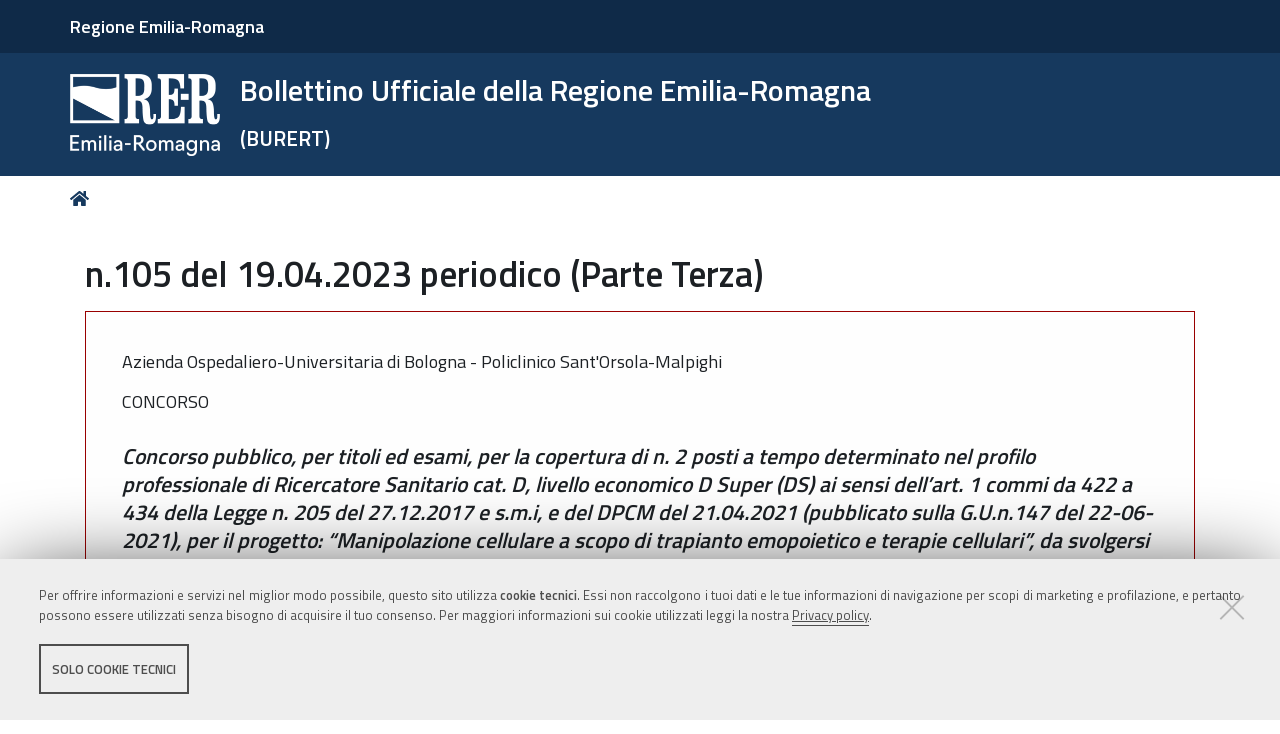

--- FILE ---
content_type: text/html;charset=utf-8
request_url: https://bur.regione.emilia-romagna.it/dettaglio-inserzione?i=88e8432afb13485db2e15b466e2bd974
body_size: 5976
content:
<!DOCTYPE html>
<html xmlns="http://www.w3.org/1999/xhtml" lang="it" xml:lang="it">
  <head><meta http-equiv="Content-Type" content="text/html; charset=UTF-8" /><link rel="stylesheet" href="https://bur.regione.emilia-romagna.it/++resource++redturtle.chefcookie/styles.css?v=2.1.0" /><link rel="stylesheet" href="https://bur.regione.emilia-romagna.it/++plone++production/++unique++2025-09-12T09:02:15.529142/default.css" data-bundle="production" /><link rel="stylesheet" href="https://bur.regione.emilia-romagna.it/++resource++bur-contenttypes/css/content_type_icons.css?version=2025-12-10%2011%3A05%3A12.584985" data-bundle="content_type_icons" /><link rel="stylesheet" href="https://bur.regione.emilia-romagna.it/++resource++advanced_static.css?version=None" data-bundle="rer.portlet.advanced_static" /><link rel="stylesheet" href="https://bur.regione.emilia-romagna.it/++plone++static/++unique++2023-06-27%2014%3A40%3A54.212875/plone-compiled.css" data-bundle="plone" /><link rel="stylesheet" href="https://bur.regione.emilia-romagna.it/++resource++bur-contenttypes/css/bur.css?version=2025-12-10%2011%3A05%3A12.583985" data-bundle="bur" /><link rel="stylesheet" href="https://bur.regione.emilia-romagna.it/++plone++static/++unique++2023-06-27%2014%3A40%3A54.237875/plone-fontello-compiled.css" data-bundle="plone-fontello" /><link rel="stylesheet" href="https://bur.regione.emilia-romagna.it/++plone++static/++unique++2023-06-27%2014%3A40%3A54.237875/plone-glyphicons-compiled.css" data-bundle="plone-glyphicons" /><link rel="stylesheet" href="https://bur.regione.emilia-romagna.it/++resource++bur-policy/css/policy.css?version=None" data-bundle="policy" /><link rel="stylesheet" href="https://bur.regione.emilia-romagna.it/++plone++redturtle-patterns-slider/++unique++2023-06-27%2014%3A16%3A36.866709/build/redturtle-patterns-slider-bundle-compiled.min.css" data-bundle="redturtle-patterns-slider-bundle" /><link rel="stylesheet" href="https://bur.regione.emilia-romagna.it/++resource++redturtle.tiles.management/tiles-management-compiled.css?version=2023-06-27%2014%3A39%3A53.210528" data-bundle="redturtle-tiles-management" /><link rel="stylesheet" href="https://bur.regione.emilia-romagna.it/++theme++rer.agidtheme.base/css/rer-agidtheme-base-bundle.css?version=2024-05-16%2014%3A31%3A29.735577" data-bundle="rer-agidtheme-base-css-bundle" /><link rel="stylesheet" href="https://bur.regione.emilia-romagna.it/++plone++rer.tiny.converter/++unique++2025-09-12%2009%3A02%3A15.296743/word_uploader.css" data-bundle="upload-from-word" /><link rel="stylesheet" href="https://bur.regione.emilia-romagna.it/++plone++static/++unique++2025-09-12%2009%3A02%3A15.528680/formwidget.autocomplete.min.css" data-bundle="formwidget-autocomplete" /><link rel="alternate" href="https://bur.regione.emilia-romagna.it/RSS" title="Bur - b'RSS 1.0'" type="application/rss+xml" /><link rel="alternate" href="https://bur.regione.emilia-romagna.it/rss.xml" title="Bur - b'RSS 2.0'" type="application/rss+xml" /><link rel="alternate" href="https://bur.regione.emilia-romagna.it/atom.xml" title="Bur - b'Atom'" type="application/rss+xml" /><link rel="canonical" href="https://bur.regione.emilia-romagna.it" /><link rel="search" href="https://bur.regione.emilia-romagna.it/@@search" title="Cerca nel sito" /><script type="text/javascript" src="https://bur.regione.emilia-romagna.it/++resource++redturtle.chefcookie/chefcookie/chefcookie.min.js?v=2.1.0"></script><script type="text/javascript" src="https://bur.regione.emilia-romagna.it/++resource++redturtle.chefcookie/redturtle_chefcookie_tech.js?v=2.1.0"></script><script type="text/javascript" src="https://bur.regione.emilia-romagna.it/cookie_config.js?v=2.1.0_cc_"></script><script>PORTAL_URL = 'https://bur.regione.emilia-romagna.it';</script><script type="text/javascript" src="https://bur.regione.emilia-romagna.it/++plone++production/++unique++2025-09-12T09:02:15.529142/default.js" data-bundle="production"></script><script type="text/javascript" src="https://bur.regione.emilia-romagna.it/++plone++static/++unique++2023-06-27%2014%3A40%3A54.212875/plone-compiled.min.js" data-bundle="plone"></script><script type="text/javascript" src="https://bur.regione.emilia-romagna.it/++resource++bur-contenttypes/portal_message_focus.js?version=None" data-bundle="bur-portal_message_focus"></script><script type="text/javascript" src="https://bur.regione.emilia-romagna.it/++theme++design.plone.theme/js/dist/design-plone-theme-bundle-compiled.min.js?version=2023-06-27%2014%3A40%3A03.882764" data-bundle="design-plone-theme-js-bundle"></script><script type="text/javascript" src="https://bur.regione.emilia-romagna.it/++resource++plone.formwidget.masterselect/masterselect.js?version=2023-06-27%2014%3A38%3A29.518680" data-bundle="masterselectScript"></script><script type="text/javascript" src="https://bur.regione.emilia-romagna.it/++plone++redturtle-patterns-slider/++unique++2023-06-27%2014%3A16%3A36.866709/build/redturtle-patterns-slider-bundle-compiled.js" data-bundle="redturtle-patterns-slider-bundle"></script><script type="text/javascript" src="https://bur.regione.emilia-romagna.it/++resource++redturtle.tiles.management/tiles-management-compiled.js?version=2023-06-27%2014%3A39%3A53.210528" data-bundle="redturtle-tiles-management"></script><script type="text/javascript" src="https://bur.regione.emilia-romagna.it/++theme++rer.agidtheme.base/js/dist/rer-agidtheme-base-icons-bundle.min.js?version=2024-05-16%2014%3A31%3A29.812578" data-bundle="rer-agidtheme-base-icons-bundle"></script><script type="text/javascript" src="https://bur.regione.emilia-romagna.it/++theme++rer.agidtheme.base/js/dist/rer-agidtheme-base-bundle-compiled.min.js?version=2024-05-16%2014%3A31%3A29.782578" data-bundle="rer-agidtheme-base-js-bundle"></script><script type="text/javascript" src="https://bur.regione.emilia-romagna.it/++plone++rer.agidtheme.base/++unique++2024-05-16%2014%3A31%3A29.710576/chefcookie_modal.js" data-bundle="rer-chefcookie-modal-bundle"></script><script type="text/javascript" src="https://bur.regione.emilia-romagna.it/++plone++rer.agidtheme.base/++unique++2024-05-16%2014%3A31%3A29.713576/widget-v2.js" data-bundle="rer-climate-clock-widget-bundle"></script><script type="text/javascript" src="https://bur.regione.emilia-romagna.it/++plone++rer.immersivereader/++unique++2023-09-20%2015%3A48%3A52.357549/js/dist/rer-immersive-reader-compiled.min.js" data-bundle="rer-immersive-reader-bundle"></script><script type="text/javascript" src="https://bur.regione.emilia-romagna.it/++plone++rer.tiny.converter/++unique++2025-09-12%2009%3A02%3A15.296743/word_uploader.js" data-bundle="upload-from-word"></script><script type="text/javascript" src="https://bur.regione.emilia-romagna.it/++plone++static/++unique++2025-09-12%2009%3A02%3A15.528680/formwidget.autocomplete.min.js" data-bundle="formwidget-autocomplete"></script>
    <title>n.105 del 19.04.2023 periodico (Parte Terza) - Bollettino Ufficiale della Regione Emilia-Romagna — (BURERT)</title>

    <link rel="apple-touch-icon" href="/++theme++rer.agidtheme.base/apple-touch-icon.png" />
    <link rel="apple-touch-icon-precomposed" sizes="144x144" href="/++theme++rer.agidtheme.base/apple-touch-icon-144x144-precomposed.png" />
    <link rel="apple-touch-icon-precomposed" sizes="114x114" href="/++theme++rer.agidtheme.base/apple-touch-icon-114x114-precomposed.png" />
    <link rel="apple-touch-icon-precomposed" sizes="72x72" href="/++theme++rer.agidtheme.base/apple-touch-icon-72x72-precomposed.png" />
    <link rel="apple-touch-icon-precomposed" sizes="57x57" href="/++theme++rer.agidtheme.base/apple-touch-icon-57x57-precomposed.png" />
    <link rel="apple-touch-icon-precomposed" href="/++theme++rer.agidtheme.base/apple-touch-icon-precomposed.png" />

    <link href="/++theme++rer.agidtheme.base/++theme++design.plone.theme/css/fonts.css" rel="stylesheet" />

  <meta name="twitter:card" content="summary" /><meta property="og:site_name" content="Bollettino Ufficiale della Regione Emilia-Romagna &amp;mdash; (BURERT)" /><meta property="og:title" content="Bollettino Ufficiale della Regione Emilia-Romagna &amp;mdash; (BURERT)" /><meta property="og:type" content="website" /><meta property="og:description" content="" /><meta property="og:url" content="https://bur.regione.emilia-romagna.it" /><meta property="og:image" content="https://bur.regione.emilia-romagna.it/@@site-logo/2025-RER-IDENTITA-VISIVA_Logo_RER_portale.png" /><meta property="og:image:type" content="image/png" /><meta name="viewport" content="width=device-width, initial-scale=1.0" /><meta name="generator" content="Plone - http://plone.com" />
        <link rel="shortcut icon" type="image/x-icon" href="https://bur.regione.emilia-romagna.it/favicon.ico" />
    </head>
  <body id="visual-portal-wrapper" class="frontend icons-on portaltype-plone-site site-bur template-dettaglio-inserzione thumbs-on userrole-anonymous viewpermission-view" dir="ltr" data-base-url="https://bur.regione.emilia-romagna.it" data-view-url="https://bur.regione.emilia-romagna.it" data-portal-url="https://bur.regione.emilia-romagna.it" data-i18ncatalogurl="https://bur.regione.emilia-romagna.it/plonejsi18n" data-pat-pickadate="{&quot;date&quot;: {&quot;selectYears&quot;: 200}, &quot;time&quot;: {&quot;interval&quot;: 5 } }" data-pat-plone-modal="{&quot;actionOptions&quot;: {&quot;displayInModal&quot;: false}}">

            

            <div id="mobile-menu" class="globalnavWrapper">
                <div class="menu-header">
                    <a href="javascript:void(0)" class="closebtn">
                        <span class="fa fa-times"></span>
                    </a>
                </div>
            </div>

            <header id="portal-top">
                <div class="skip-link-wrapper">
    <a accesskey="2" class="skip-link skip-link-content" href="#content">Vai al Contenuto</a>
    <a accesskey="6" class="skip-link skip-link-navigation" href="#portal-mainnavigation">Vai alla navigazione del sito</a>
</div>

<div id="header-banner">
    <div class="header-banner-inner">
        <div class="header-banner-owner">
          <a href="https://www.regione.emilia-romagna.it/">Regione Emilia-Romagna</a>
        </div>
        
        
        
    </div>
</div>

<div id="portal-header"><a id="portal-logo" title="Home" href="https://bur.regione.emilia-romagna.it">
    <img src="https://bur.regione.emilia-romagna.it/@@site-logo/2025-RER-IDENTITA-VISIVA_Logo_RER_portale.png" alt="" />
    
    
        <div class="site-subtitle subtitle-small">
            <span>Bollettino Ufficiale della Regione Emilia-Romagna</span>
            <span class="subtitle">(BURERT)</span>
        </div>
    
</a><div class="search-social-wrapper no-social-links"><div id="portal-searchbox">

    <form id="searchGadget_form" action="https://bur.regione.emilia-romagna.it/@@search" role="search" data-pat-livesearch="ajaxUrl:https://bur.regione.emilia-romagna.it/@@ajax-search" class="">

        <div class="LSBox">
          <label class="hiddenStructure" for="searchGadget">Cerca nel sito</label>

          <input name="SearchableText" type="text" size="18" id="searchGadget" title="Cerca nel sito" placeholder="Cerca nel sito" class="searchField" />

          <button class="search-button" type="submit" title="Cerca" aria-label="Cerca">
          </button>

        </div>
    </form>

</div><button id="search-toggle" aria-controls="portal-searchbox" aria-label="Apri/chiudi ricerca" title="Apri/chiudi ricerca"><i class="fas fa-search"></i><span class="close-icon"></span><span class="sr-only">SEARCH</span></button><div class="plone-navbar-header empty-navigation"><button type="button" class="plone-navbar-toggle" aria-controls="portal-mainnavigation" aria-expanded="false"><span class="sr-only">Toggle navigation</span><i class="fas fa-bars"></i></button></div></div></div>

            </header>

            <div id="portal-mainnavigation">
                <div class="container">
</div>
            </div>

            <aside id="global_statusmessage">
                

                <div>
                </div>
            </aside>

            <div id="viewlet-above-content"><nav id="portal-breadcrumbs" class="plone-breadcrumb">
  <div class="container">
    <span id="breadcrumbs-you-are-here" class="hiddenStructure">Tu sei qui:</span>
    <ol aria-labelledby="breadcrumbs-you-are-here">
      <li id="breadcrumbs-home">
        <a title="Home" href="https://bur.regione.emilia-romagna.it">
          Home
        </a>
      </li>
      
    </ol>
  </div>
</nav>

</div>

            <div id="column-wrapper" class="with-no-columns"><article id="portal-column-content">

                

                    <div>


                        

                            <article id="content">

                                

                                    <header>
                                        <div id="viewlet-above-content-title"><span id="social-tags-body" style="display: none" itemscope="" itemtype="http://schema.org/WebPage">
  <span itemprop="name">Bollettino Ufficiale della Regione Emilia-Romagna &amp;mdash; (BURERT)</span>
  <span itemprop="description"></span>
  <span itemprop="url">https://bur.regione.emilia-romagna.it</span>
  <span itemprop="image">https://bur.regione.emilia-romagna.it/@@site-logo/2025-RER-IDENTITA-VISIVA_Logo_RER_portale.png</span>
</span>
</div>
                                        
        <h1 class="documentFirstHeading">n.105 del 19.04.2023 periodico (Parte Terza)</h1>
    
                                        <div id="viewlet-below-content-title"></div>

                                        
                                            

                                        
                                    </header>

                                    <div id="viewlet-above-content-body"></div>
                                    <div id="content-core">
                                        
        <div class="anteprima">
        <div class="inserzione"><p class="metadata">Azienda Ospedaliero-Universitaria di Bologna - Policlinico Sant'Orsola-Malpighi</p><p class="metadata">CONCORSO</p><h2>Concorso pubblico, per titoli ed esami, per la copertura di n. 2 posti a tempo determinato nel profilo professionale di Ricercatore Sanitario cat. D, livello economico D Super (DS) ai sensi dell’art. 1 commi da 422 a 434 della Legge n. 205 del 27.12.2017 e s.m.i, e del DPCM del 21.04.2021 (pubblicato sulla G.U.n.147 del 22-06-2021), per il progetto: “Manipolazione cellulare a scopo di trapianto emopoietico e terapie cellulari”, da svolgersi in afferenza al Laboratorio processing del Programma Dipartimentale Terapie cellulari avanzate dell’IRCCS Azienda Ospedaliero-Universitaria di Bologna - Policlinico di S. Orsola</h2>
    <div class="allegato"><div class="dettaglio-inserzione-allegato-pdf">
        <a href="https://bur.regione.emilia-romagna.it/area-bollettini/bollettini-in-lavorazione/aprile-periodico-parte-terza-2a-quindicina.2023-04-13.1297908284/[base64]/bando-990-09-n-2-rs-pd-manipol.2023-04-13.1681402393" title="BANDO 990-09 n. 2 RS PD Manipol. cell. PER BURdocx.pdf">
          <img src="https://bur.regione.emilia-romagna.it/++plone++design.plone.theme/icons/pdf.svg" alt="application/pdf" />
      BANDO 990-09 n. 2 RS PD Manipol. cell. PER BURdocx.pdf
    </a>
        <span class="discreet"> - <span>574.1 KB</span>
        </span>
      </div></div>
  </div>
        </div>
    
                                    </div>
                                    <div id="viewlet-below-content-body"></div>
                                
                            </article>

                        

                        <!--                 <metal:sub define-slot="sub" tal:content="nothing">
                   This slot is here for backwards compatibility only.
                   Don't use it in your custom templates.
                </metal:sub> -->
                    </div>

                
                <footer>
                    <div id="viewlet-below-content">

    <div class="visualClear"><!-- --></div>

    <div class="documentActions">
        

            <p class="hiddenStructure">Azioni sul documento</p>

            <ul>
                  <li id="document-action-print">
                      <a href="javascript:this.print();" title="">Stampa</a>
                  </li>
            </ul>
        

        

    </div>


<div class="documentByLine" id="plone-document-byline">
  <div class="documentByLineContent">
    <i class="far fa-calendar-alt"></i>
    

    
    <!--span class="documentPublished"
          tal:condition="published">
      <span i18n:translate="box_published" tal:condition="published_current_day">
        published
      </span>
      <span i18n:domain="design.plone.theme"
            i18n:translate="box_published_on"
            tal:condition="not:published_current_day">
        published on
      </span>
      <tal:comment condition="nothing"> format della data cambiato ticket #14437</tal:comment>
      <span class="pat-moment"
            tal:define="format python: published_current_day and 'relative' or 'calendar'"
            data-pat-moment="LLL"
            tal:content="published" />
      <tal:sep condition="modified">—</tal:sep>
    </span-->

    <span class="documentModified">
      <span>ultima modifica</span>
      
      <span class="pat-moment" data-pat-moment="format:LLL;">2023-05-19T21:22:53+01:00</span>
    </span>
    

    
  </div>
  
  
</div>


</div>
                </footer>
            </article></div>



            

            
            
            <section class="portlet rerPortletAdvancedStatic valuta-sito">
    <div class="portletHeader">
        

        <h4 class="portlet-header">
            Valuta il sito
        </h4>

    </div>

    <section class="portletContent">
        <p><a href="contact-info" title="Valuta questo sito"><span class="valuta-sito-content"><span class="valuta-sito-text">Non hai trovato quello che cerchi ?</span></span></a></p>
<h2 class="sr-only">Piè di pagina</h2>
    </section>

    
</section><footer id="portal-footer-wrapper">
                <div class="portal-footer">
    
<div class="portletWrapper" id="portletwrapper-706c6f6e652e666f6f746572706f72746c6574730a636f6e746578740a2f6275720a76616c7574612d696c2d7369746f" data-portlethash="706c6f6e652e666f6f746572706f72746c6574730a636f6e746578740a2f6275720a76616c7574612d696c2d7369746f">


</div>

<div class="portletWrapper" id="portletwrapper-706c6f6e652e666f6f746572706f72746c6574730a636f6e746578740a2f6275720a6c6f676f2d726572" data-portlethash="706c6f6e652e666f6f746572706f72746c6574730a636f6e746578740a2f6275720a6c6f676f2d726572">

<section class="portlet rerPortletAdvancedStatic">
    <div class="portletHeader">
        

        <h4 class="portlet-header">
            Logo RER
        </h4>

    </div>

    <section class="portletContent">
        <p><img alt="Logo Regione Emilia-Romagna" class="image-richtext image-inline" src="https://bur.regione.emilia-romagna.it/impostazioni/logo-regione.png/@@images/e902e6d9-90cd-4d68-9471-424b109a4232.png" title="Logo Regione Emilia-Romagna" /></p>
    </section>

    
</section>
</div>

<div class="portletWrapper" id="portletwrapper-706c6f6e652e666f6f746572706f72746c6574730a636f6e746578740a2f6275720a636f6e74617474692d726572" data-portlethash="706c6f6e652e666f6f746572706f72746c6574730a636f6e746578740a2f6275720a636f6e74617474692d726572">

<section class="portlet rerPortletAdvancedStatic">
    <div class="portletHeader">
        

        <h4 class="portlet-header">
            Contatti RER
        </h4>

    </div>

    <section class="portletContent">
        <div class="colonna-1-di-4">
<h3>Recapiti</h3>
<hr />
<p><strong>Regione Emilia-Romagna</strong><br />Viale Aldo Moro, 52<strong><br /></strong>40127 Bologna<br /><strong>Centralino</strong> <a href="tel:+39.0515271">051 5271</a><br /><a class="external-link" href="http://wwwservizi.regione.emilia-romagna.it/Cercaregione/Default.aspx?cons=0">Cerca telefoni o indirizzi</a></p>
</div>
<div class="colonna-1-di-4">
<h3>URP</h3>
<hr />
<p><strong>Sito web: </strong><a href="https://www.regione.emilia-romagna.it/urp/">www.regione.emilia-romagna.it/urp/</a><br /><strong>Numero verde: </strong><a href="tel:+39.800662200">800.66.22.00<br /></a><strong>Scrivici</strong>: <a href="mailto:urp@regione.emilia-romagna.it">e-mail</a> - <a href="mailto:urp@postacert.regione.emilia-romagna.it">PEC<br /></a></p>
</div>
<div class="colonna-1-di-4">
<h3>Trasparenza</h3>
<hr />
<ul>
<li><a href="http://trasparenza.regione.emilia-romagna.it/">Amministrazione trasparente</a></li>
<li><a href="http://www.regione.emilia-romagna.it/note-legali">Note legali e copyright</a></li>
<li><a href="https://bur.regione.emilia-romagna.it/privacy">Privacy e Cookie</a></li>
<li><a href="https://bur.regione.emilia-romagna.it/accessibilita">Dichiarazione di accessibilità</a></li>
</ul>
</div>
<div class="colonna-1-di-4">
<h3>Redazione</h3>
<hr />
<p><a href="https://bur.regione.emilia-romagna.it/informazioni-sul-burert">Informazioni sul Burert <br />e contatti</a></p>
</div>
    </section>

    
</section>
</div>

<div class="portletWrapper" id="portletwrapper-706c6f6e652e666f6f746572706f72746c6574730a636f6e746578740a2f6275720a636f6c6f70686f6e" data-portlethash="706c6f6e652e666f6f746572706f72746c6574730a636f6e746578740a2f6275720a636f6c6f70686f6e">

<section class="portlet rerPortletAdvancedStatic footer-actions">
    <div class="portletHeader">
        

        <h4 class="portlet-header">
            Colophon
        </h4>

    </div>

    <section class="portletContent">
        <hr />
<div class="tinyAlignCenter">C.F. 800.625.903.79</div>
    </section>

    
</section>
</div>


</div>

<!-- Piwik Prod New Tracking Code --> 
<script type="text/javascript">
    var _paq = _paq || [];
var index1 = location.href.indexOf("applicazioni.regione.emilia-romagna.it");
var index2 = location.href.indexOf("applicazionitest.regione.emilia-romagna.it");
var index3 = location.href.indexOf("cm.regione.emilia-romagna.it");
var index4 = location.href.indexOf("test-bur.regione.emilia-romagna.it");
var index5 = location.href.indexOf("temp-bur.regione.emilia-romagna.it");
var index6 = location.href.indexOf("localhost");
var index7 = location.href.indexOf("//10.");
(function(){ var u="https://statisticheweb.regione.emilia-romagna.it/analytics/";
if (index1==-1 && index2==-1 && index3==-1 && index4==-1 && index5==-1 && index6==-1 && index7==-1){
    _paq.push(['setSiteId', 24]);
    _paq.push(['setTrackerUrl', u+'piwik.php']);
    _paq.push(['setDocumentTitle', document.domain + "/" + document.title]);
    _paq.push(['trackPageView']);
    _paq.push(['enableLinkTracking']);
    var d=document, g=d.createElement('script'), s=d.getElementsByTagName('script')[0]; g.type='text/javascript'; g.defer=true; g.async=true; g.src=u+'piwik.js';
    s.parentNode.insertBefore(g,s); }})();
</script>
<noscript><p><img src="https://statisticheweb.regione.emilia-romagna.it/analytics/piwik.php?idsite=24" style="border:0" alt="" /></p></noscript>
<!-- End Piwik Prod New Tracking Code -->
            </footer><a href="javascript:" aria-hidden="true" id="return-to-top" title="Return to top" style="display: none"><i class="fas fa-chevron-up"></i></a>

        </body>
</html>

--- FILE ---
content_type: application/javascript
request_url: https://bur.regione.emilia-romagna.it/++resource++mockup/sortable/pattern.js
body_size: 1358
content:
/* Sortable pattern.
 *
 * Options:
 *    selector(string): Selector to use to draggable items in pattern ('li')
 *    dragClass(string): Class to apply to original item that is being dragged. ('item-dragging')
 *    cloneClass(string): Class to apply to cloned item that is dragged. ('dragging')
 *    drop(function, string): Callback function or name of callback function in global namespace to be called when item is dropped ('')
 *
 * Documentation:
 *    # Default
 *
 *    {{ example-1 }}
 *
 *    # Table
 *
 *    {{ example-2 }}
 *
 * Example: example-1
 *    <ul class="pat-sortable">
 *      <li>One</li>
 *      <li>Two</li>
 *      <li>Three</li>
 *    </ul>
 *
 * Example: example-2
 *    <table class="table table-stripped pat-sortable"
 *           data-pat-sortable="selector:tr;">
 *      <tbody>
 *        <tr>
 *          <td>One One</td>
 *          <td>One Two</td>
 *        </tr>
 *        <tr>
 *          <td>Two One</td>
 *          <td>Two Two</td>
 *        </tr>
 *        <tr>
 *          <td>Three One</td>
 *          <td>Three Two</td>
 *        </tr>
 *      </tbody>
 *    </table>
 *
 */

define([
  'jquery',
  'pat-base',
  'jquery.event.drop',
  'jquery.event.drag',
], function($, Base, drop) {
  'use strict';

  var SortablePattern = Base.extend({
    name: 'sortable',
    trigger: '.pat-sortable',
    parser: 'mockup',
    defaults: {
      selector: 'li',
      dragClass: 'item-dragging',
      cloneClass: 'dragging',
      createDragItem: function(pattern, $el) {
        return $el
          .clone()
          .addClass(pattern.options.cloneClass)
          .css({ opacity: 0.75, position: 'absolute' })
          .appendTo(document.body);
      },
      drop: undefined, // callback function or name of global function
      dragOptions: {
        distance: 2,
      },
    },
    init: function() {
      var self = this;
      var start = 0;

      self.$el
        .find(self.options.selector)
        .drag('start', function(e, dd) {
          var dragged = this;
          var $el = $(this);
          $(dragged).addClass(self.options.dragClass);
          drop({
            tolerance: function(event, proxy, target) {
              if ($(target.elem).closest(self.$el).length === 0) {
                /* prevent dragging conflict over another drag area */
                return;
              }
              var test = event.pageY > target.top + target.height / 2;
              $.data(
                target.elem,
                'drop+reorder',
                test ? 'insertAfter' : 'insertBefore'
              );
              return this.contains(target, [event.pageX, event.pageY]);
            },
          });

          start = $el.index();
          return self.options.createDragItem(self, $el);
        })
        .drag(function(e, dd) {
          /*jshint eqeqeq:false */
          $(dd.proxy).css({
            top: dd.offsetY,
            left: dd.offsetX,
          });
          var drop = dd.drop[0],
            method = $.data(drop || {}, 'drop+reorder');
          /* XXX Cannot use triple equals here */
          if (method && drop && (drop != dd.current || method != dd.method)) {
            $(this)[method](drop);
            dd.current = drop;
            dd.method = method;
            dd.update();
          }
        }, self.options.dragOptions)
        .drag('end', function(e, dd) {
          var $el = $(this);
          $el.removeClass(self.options.dragClass);
          $(dd.proxy).remove();
          if (self.options.drop) {
            if (typeof self.options.drop === 'string') {
              window[self.options.drop]($el, $el.index() - start);
            } else {
              self.options.drop($el, $el.index() - start);
            }
          }
        })
        .drop('init', function(e, dd) {
          /*jshint eqeqeq:false */
          /* XXX Cannot use triple equals here */
          return this == dd.drag ? false : true;
        });
    },
  });

  return SortablePattern;
});
